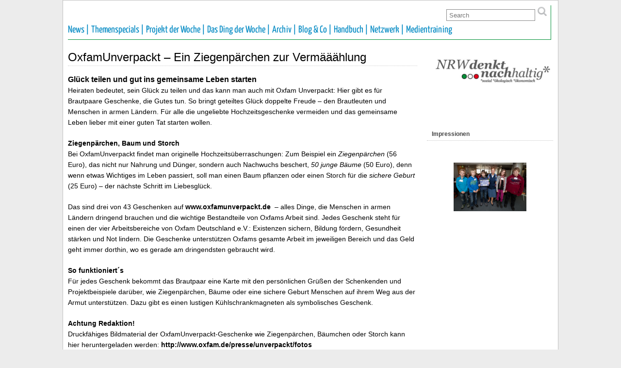

--- FILE ---
content_type: text/html; charset=UTF-8
request_url: https://www.nrw-denkt-nachhaltig.de/oxfamunverpackt-ein-ziegenpaerchen-zur-vermaeaeaehlung/
body_size: 11960
content:
<!DOCTYPE html PUBLIC "-//W3C//DTD XHTML 1.0 Transitional//EN" "http://www.w3.org/TR/xhtml1/DTD/xhtml1-transitional.dtd">
<html xmlns="http://www.w3.org/1999/xhtml" lang="de">

<head profile="http://gmpg.org/xfn/11">
	<meta http-equiv="Content-Type" content="text/html; charset=UTF-8" />
	<link rel="pingback" href="https://www.nrw-denkt-nachhaltig.de/wp/xmlrpc.php" />

<title>OxfamUnverpackt &#8211; Ein Ziegenpärchen zur Vermääählung &#8211; NRW denkt nachhaltig</title>
<meta name='robots' content='max-image-preview:large' />
<link rel="alternate" type="application/rss+xml" title="NRW denkt nachhaltig &raquo; Feed" href="https://www.nrw-denkt-nachhaltig.de/feed/" />
<link rel="alternate" type="application/rss+xml" title="NRW denkt nachhaltig &raquo; Kommentar-Feed" href="https://www.nrw-denkt-nachhaltig.de/comments/feed/" />
<link rel="alternate" title="oEmbed (JSON)" type="application/json+oembed" href="https://www.nrw-denkt-nachhaltig.de/wp-json/oembed/1.0/embed?url=https%3A%2F%2Fwww.nrw-denkt-nachhaltig.de%2Foxfamunverpackt-ein-ziegenpaerchen-zur-vermaeaeaehlung%2F" />
<link rel="alternate" title="oEmbed (XML)" type="text/xml+oembed" href="https://www.nrw-denkt-nachhaltig.de/wp-json/oembed/1.0/embed?url=https%3A%2F%2Fwww.nrw-denkt-nachhaltig.de%2Foxfamunverpackt-ein-ziegenpaerchen-zur-vermaeaeaehlung%2F&#038;format=xml" />
<style id='wp-img-auto-sizes-contain-inline-css' type='text/css'>
img:is([sizes=auto i],[sizes^="auto," i]){contain-intrinsic-size:3000px 1500px}
/*# sourceURL=wp-img-auto-sizes-contain-inline-css */
</style>
<link rel='stylesheet' id='form-manager-css-css' href='https://www.nrw-denkt-nachhaltig.de/wp/wp-content/plugins/wordpress-form-manager/css/style.css?ver=6.9' type='text/css' media='all' />
<style id='wp-block-library-inline-css' type='text/css'>
:root{--wp-block-synced-color:#7a00df;--wp-block-synced-color--rgb:122,0,223;--wp-bound-block-color:var(--wp-block-synced-color);--wp-editor-canvas-background:#ddd;--wp-admin-theme-color:#007cba;--wp-admin-theme-color--rgb:0,124,186;--wp-admin-theme-color-darker-10:#006ba1;--wp-admin-theme-color-darker-10--rgb:0,107,160.5;--wp-admin-theme-color-darker-20:#005a87;--wp-admin-theme-color-darker-20--rgb:0,90,135;--wp-admin-border-width-focus:2px}@media (min-resolution:192dpi){:root{--wp-admin-border-width-focus:1.5px}}.wp-element-button{cursor:pointer}:root .has-very-light-gray-background-color{background-color:#eee}:root .has-very-dark-gray-background-color{background-color:#313131}:root .has-very-light-gray-color{color:#eee}:root .has-very-dark-gray-color{color:#313131}:root .has-vivid-green-cyan-to-vivid-cyan-blue-gradient-background{background:linear-gradient(135deg,#00d084,#0693e3)}:root .has-purple-crush-gradient-background{background:linear-gradient(135deg,#34e2e4,#4721fb 50%,#ab1dfe)}:root .has-hazy-dawn-gradient-background{background:linear-gradient(135deg,#faaca8,#dad0ec)}:root .has-subdued-olive-gradient-background{background:linear-gradient(135deg,#fafae1,#67a671)}:root .has-atomic-cream-gradient-background{background:linear-gradient(135deg,#fdd79a,#004a59)}:root .has-nightshade-gradient-background{background:linear-gradient(135deg,#330968,#31cdcf)}:root .has-midnight-gradient-background{background:linear-gradient(135deg,#020381,#2874fc)}:root{--wp--preset--font-size--normal:16px;--wp--preset--font-size--huge:42px}.has-regular-font-size{font-size:1em}.has-larger-font-size{font-size:2.625em}.has-normal-font-size{font-size:var(--wp--preset--font-size--normal)}.has-huge-font-size{font-size:var(--wp--preset--font-size--huge)}.has-text-align-center{text-align:center}.has-text-align-left{text-align:left}.has-text-align-right{text-align:right}.has-fit-text{white-space:nowrap!important}#end-resizable-editor-section{display:none}.aligncenter{clear:both}.items-justified-left{justify-content:flex-start}.items-justified-center{justify-content:center}.items-justified-right{justify-content:flex-end}.items-justified-space-between{justify-content:space-between}.screen-reader-text{border:0;clip-path:inset(50%);height:1px;margin:-1px;overflow:hidden;padding:0;position:absolute;width:1px;word-wrap:normal!important}.screen-reader-text:focus{background-color:#ddd;clip-path:none;color:#444;display:block;font-size:1em;height:auto;left:5px;line-height:normal;padding:15px 23px 14px;text-decoration:none;top:5px;width:auto;z-index:100000}html :where(.has-border-color){border-style:solid}html :where([style*=border-top-color]){border-top-style:solid}html :where([style*=border-right-color]){border-right-style:solid}html :where([style*=border-bottom-color]){border-bottom-style:solid}html :where([style*=border-left-color]){border-left-style:solid}html :where([style*=border-width]){border-style:solid}html :where([style*=border-top-width]){border-top-style:solid}html :where([style*=border-right-width]){border-right-style:solid}html :where([style*=border-bottom-width]){border-bottom-style:solid}html :where([style*=border-left-width]){border-left-style:solid}html :where(img[class*=wp-image-]){height:auto;max-width:100%}:where(figure){margin:0 0 1em}html :where(.is-position-sticky){--wp-admin--admin-bar--position-offset:var(--wp-admin--admin-bar--height,0px)}@media screen and (max-width:600px){html :where(.is-position-sticky){--wp-admin--admin-bar--position-offset:0px}}

/*# sourceURL=wp-block-library-inline-css */
</style><style id='global-styles-inline-css' type='text/css'>
:root{--wp--preset--aspect-ratio--square: 1;--wp--preset--aspect-ratio--4-3: 4/3;--wp--preset--aspect-ratio--3-4: 3/4;--wp--preset--aspect-ratio--3-2: 3/2;--wp--preset--aspect-ratio--2-3: 2/3;--wp--preset--aspect-ratio--16-9: 16/9;--wp--preset--aspect-ratio--9-16: 9/16;--wp--preset--color--black: #000000;--wp--preset--color--cyan-bluish-gray: #abb8c3;--wp--preset--color--white: #ffffff;--wp--preset--color--pale-pink: #f78da7;--wp--preset--color--vivid-red: #cf2e2e;--wp--preset--color--luminous-vivid-orange: #ff6900;--wp--preset--color--luminous-vivid-amber: #fcb900;--wp--preset--color--light-green-cyan: #7bdcb5;--wp--preset--color--vivid-green-cyan: #00d084;--wp--preset--color--pale-cyan-blue: #8ed1fc;--wp--preset--color--vivid-cyan-blue: #0693e3;--wp--preset--color--vivid-purple: #9b51e0;--wp--preset--gradient--vivid-cyan-blue-to-vivid-purple: linear-gradient(135deg,rgb(6,147,227) 0%,rgb(155,81,224) 100%);--wp--preset--gradient--light-green-cyan-to-vivid-green-cyan: linear-gradient(135deg,rgb(122,220,180) 0%,rgb(0,208,130) 100%);--wp--preset--gradient--luminous-vivid-amber-to-luminous-vivid-orange: linear-gradient(135deg,rgb(252,185,0) 0%,rgb(255,105,0) 100%);--wp--preset--gradient--luminous-vivid-orange-to-vivid-red: linear-gradient(135deg,rgb(255,105,0) 0%,rgb(207,46,46) 100%);--wp--preset--gradient--very-light-gray-to-cyan-bluish-gray: linear-gradient(135deg,rgb(238,238,238) 0%,rgb(169,184,195) 100%);--wp--preset--gradient--cool-to-warm-spectrum: linear-gradient(135deg,rgb(74,234,220) 0%,rgb(151,120,209) 20%,rgb(207,42,186) 40%,rgb(238,44,130) 60%,rgb(251,105,98) 80%,rgb(254,248,76) 100%);--wp--preset--gradient--blush-light-purple: linear-gradient(135deg,rgb(255,206,236) 0%,rgb(152,150,240) 100%);--wp--preset--gradient--blush-bordeaux: linear-gradient(135deg,rgb(254,205,165) 0%,rgb(254,45,45) 50%,rgb(107,0,62) 100%);--wp--preset--gradient--luminous-dusk: linear-gradient(135deg,rgb(255,203,112) 0%,rgb(199,81,192) 50%,rgb(65,88,208) 100%);--wp--preset--gradient--pale-ocean: linear-gradient(135deg,rgb(255,245,203) 0%,rgb(182,227,212) 50%,rgb(51,167,181) 100%);--wp--preset--gradient--electric-grass: linear-gradient(135deg,rgb(202,248,128) 0%,rgb(113,206,126) 100%);--wp--preset--gradient--midnight: linear-gradient(135deg,rgb(2,3,129) 0%,rgb(40,116,252) 100%);--wp--preset--font-size--small: 13px;--wp--preset--font-size--medium: 20px;--wp--preset--font-size--large: 36px;--wp--preset--font-size--x-large: 42px;--wp--preset--spacing--20: 0.44rem;--wp--preset--spacing--30: 0.67rem;--wp--preset--spacing--40: 1rem;--wp--preset--spacing--50: 1.5rem;--wp--preset--spacing--60: 2.25rem;--wp--preset--spacing--70: 3.38rem;--wp--preset--spacing--80: 5.06rem;--wp--preset--shadow--natural: 6px 6px 9px rgba(0, 0, 0, 0.2);--wp--preset--shadow--deep: 12px 12px 50px rgba(0, 0, 0, 0.4);--wp--preset--shadow--sharp: 6px 6px 0px rgba(0, 0, 0, 0.2);--wp--preset--shadow--outlined: 6px 6px 0px -3px rgb(255, 255, 255), 6px 6px rgb(0, 0, 0);--wp--preset--shadow--crisp: 6px 6px 0px rgb(0, 0, 0);}:where(.is-layout-flex){gap: 0.5em;}:where(.is-layout-grid){gap: 0.5em;}body .is-layout-flex{display: flex;}.is-layout-flex{flex-wrap: wrap;align-items: center;}.is-layout-flex > :is(*, div){margin: 0;}body .is-layout-grid{display: grid;}.is-layout-grid > :is(*, div){margin: 0;}:where(.wp-block-columns.is-layout-flex){gap: 2em;}:where(.wp-block-columns.is-layout-grid){gap: 2em;}:where(.wp-block-post-template.is-layout-flex){gap: 1.25em;}:where(.wp-block-post-template.is-layout-grid){gap: 1.25em;}.has-black-color{color: var(--wp--preset--color--black) !important;}.has-cyan-bluish-gray-color{color: var(--wp--preset--color--cyan-bluish-gray) !important;}.has-white-color{color: var(--wp--preset--color--white) !important;}.has-pale-pink-color{color: var(--wp--preset--color--pale-pink) !important;}.has-vivid-red-color{color: var(--wp--preset--color--vivid-red) !important;}.has-luminous-vivid-orange-color{color: var(--wp--preset--color--luminous-vivid-orange) !important;}.has-luminous-vivid-amber-color{color: var(--wp--preset--color--luminous-vivid-amber) !important;}.has-light-green-cyan-color{color: var(--wp--preset--color--light-green-cyan) !important;}.has-vivid-green-cyan-color{color: var(--wp--preset--color--vivid-green-cyan) !important;}.has-pale-cyan-blue-color{color: var(--wp--preset--color--pale-cyan-blue) !important;}.has-vivid-cyan-blue-color{color: var(--wp--preset--color--vivid-cyan-blue) !important;}.has-vivid-purple-color{color: var(--wp--preset--color--vivid-purple) !important;}.has-black-background-color{background-color: var(--wp--preset--color--black) !important;}.has-cyan-bluish-gray-background-color{background-color: var(--wp--preset--color--cyan-bluish-gray) !important;}.has-white-background-color{background-color: var(--wp--preset--color--white) !important;}.has-pale-pink-background-color{background-color: var(--wp--preset--color--pale-pink) !important;}.has-vivid-red-background-color{background-color: var(--wp--preset--color--vivid-red) !important;}.has-luminous-vivid-orange-background-color{background-color: var(--wp--preset--color--luminous-vivid-orange) !important;}.has-luminous-vivid-amber-background-color{background-color: var(--wp--preset--color--luminous-vivid-amber) !important;}.has-light-green-cyan-background-color{background-color: var(--wp--preset--color--light-green-cyan) !important;}.has-vivid-green-cyan-background-color{background-color: var(--wp--preset--color--vivid-green-cyan) !important;}.has-pale-cyan-blue-background-color{background-color: var(--wp--preset--color--pale-cyan-blue) !important;}.has-vivid-cyan-blue-background-color{background-color: var(--wp--preset--color--vivid-cyan-blue) !important;}.has-vivid-purple-background-color{background-color: var(--wp--preset--color--vivid-purple) !important;}.has-black-border-color{border-color: var(--wp--preset--color--black) !important;}.has-cyan-bluish-gray-border-color{border-color: var(--wp--preset--color--cyan-bluish-gray) !important;}.has-white-border-color{border-color: var(--wp--preset--color--white) !important;}.has-pale-pink-border-color{border-color: var(--wp--preset--color--pale-pink) !important;}.has-vivid-red-border-color{border-color: var(--wp--preset--color--vivid-red) !important;}.has-luminous-vivid-orange-border-color{border-color: var(--wp--preset--color--luminous-vivid-orange) !important;}.has-luminous-vivid-amber-border-color{border-color: var(--wp--preset--color--luminous-vivid-amber) !important;}.has-light-green-cyan-border-color{border-color: var(--wp--preset--color--light-green-cyan) !important;}.has-vivid-green-cyan-border-color{border-color: var(--wp--preset--color--vivid-green-cyan) !important;}.has-pale-cyan-blue-border-color{border-color: var(--wp--preset--color--pale-cyan-blue) !important;}.has-vivid-cyan-blue-border-color{border-color: var(--wp--preset--color--vivid-cyan-blue) !important;}.has-vivid-purple-border-color{border-color: var(--wp--preset--color--vivid-purple) !important;}.has-vivid-cyan-blue-to-vivid-purple-gradient-background{background: var(--wp--preset--gradient--vivid-cyan-blue-to-vivid-purple) !important;}.has-light-green-cyan-to-vivid-green-cyan-gradient-background{background: var(--wp--preset--gradient--light-green-cyan-to-vivid-green-cyan) !important;}.has-luminous-vivid-amber-to-luminous-vivid-orange-gradient-background{background: var(--wp--preset--gradient--luminous-vivid-amber-to-luminous-vivid-orange) !important;}.has-luminous-vivid-orange-to-vivid-red-gradient-background{background: var(--wp--preset--gradient--luminous-vivid-orange-to-vivid-red) !important;}.has-very-light-gray-to-cyan-bluish-gray-gradient-background{background: var(--wp--preset--gradient--very-light-gray-to-cyan-bluish-gray) !important;}.has-cool-to-warm-spectrum-gradient-background{background: var(--wp--preset--gradient--cool-to-warm-spectrum) !important;}.has-blush-light-purple-gradient-background{background: var(--wp--preset--gradient--blush-light-purple) !important;}.has-blush-bordeaux-gradient-background{background: var(--wp--preset--gradient--blush-bordeaux) !important;}.has-luminous-dusk-gradient-background{background: var(--wp--preset--gradient--luminous-dusk) !important;}.has-pale-ocean-gradient-background{background: var(--wp--preset--gradient--pale-ocean) !important;}.has-electric-grass-gradient-background{background: var(--wp--preset--gradient--electric-grass) !important;}.has-midnight-gradient-background{background: var(--wp--preset--gradient--midnight) !important;}.has-small-font-size{font-size: var(--wp--preset--font-size--small) !important;}.has-medium-font-size{font-size: var(--wp--preset--font-size--medium) !important;}.has-large-font-size{font-size: var(--wp--preset--font-size--large) !important;}.has-x-large-font-size{font-size: var(--wp--preset--font-size--x-large) !important;}
/*# sourceURL=global-styles-inline-css */
</style>

<style id='classic-theme-styles-inline-css' type='text/css'>
/*! This file is auto-generated */
.wp-block-button__link{color:#fff;background-color:#32373c;border-radius:9999px;box-shadow:none;text-decoration:none;padding:calc(.667em + 2px) calc(1.333em + 2px);font-size:1.125em}.wp-block-file__button{background:#32373c;color:#fff;text-decoration:none}
/*# sourceURL=/wp-includes/css/classic-themes.min.css */
</style>
<link rel='stylesheet' id='events-manager-css' href='https://www.nrw-denkt-nachhaltig.de/wp/wp-content/plugins/events-manager/includes/css/events-manager.min.css?ver=7.2.3.1' type='text/css' media='all' />
<style id='events-manager-inline-css' type='text/css'>
body .em { --font-family : inherit; --font-weight : inherit; --font-size : 1em; --line-height : inherit; }
/*# sourceURL=events-manager-inline-css */
</style>
<link rel='stylesheet' id='suffusion-theme-css' href='https://www.nrw-denkt-nachhaltig.de/wp/wp-content/themes/suffusion/style.css?ver=4.5.4' type='text/css' media='all' />
<link rel='stylesheet' id='suffusion-theme-skin-1-css' href='https://www.nrw-denkt-nachhaltig.de/wp/wp-content/themes/suffusion/skins/light-theme-gray-1/skin.css?ver=4.5.4' type='text/css' media='all' />
<link rel='stylesheet' id='suffusion-child-css' href='https://www.nrw-denkt-nachhaltig.de/wp/wp-content/themes/suffusions_child/style.css?ver=4.5.4' type='text/css' media='all' />
<!--[if lt IE 8]><link rel='stylesheet' id='suffusion-ie-css' href='https://www.nrw-denkt-nachhaltig.de/wp/wp-content/themes/suffusion/ie-fix.css?ver=4.5.4' type='text/css' media='all' />
<![endif]-->
<link rel='stylesheet' id='suffusion-generated-css' href='https://www.nrw-denkt-nachhaltig.de?ver=4.5.4&#038;suffusion-css=css' type='text/css' media='all' />
<link rel='stylesheet' id='ngg_trigger_buttons-css' href='https://www.nrw-denkt-nachhaltig.de/wp/wp-content/plugins/nextgen-gallery/static/GalleryDisplay/trigger_buttons.css?ver=4.0.3' type='text/css' media='all' />
<link rel='stylesheet' id='fancybox-0-css' href='https://www.nrw-denkt-nachhaltig.de/wp/wp-content/plugins/nextgen-gallery/static/Lightbox/fancybox/jquery.fancybox-1.3.4.css?ver=4.0.3' type='text/css' media='all' />
<link rel='stylesheet' id='fontawesome_v4_shim_style-css' href='https://www.nrw-denkt-nachhaltig.de/wp/wp-content/plugins/nextgen-gallery/static/FontAwesome/css/v4-shims.min.css?ver=6.9' type='text/css' media='all' />
<link rel='stylesheet' id='fontawesome-css' href='https://www.nrw-denkt-nachhaltig.de/wp/wp-content/plugins/nextgen-gallery/static/FontAwesome/css/all.min.css?ver=6.9' type='text/css' media='all' />
<link rel='stylesheet' id='ngg_basic_slideshow_style-css' href='https://www.nrw-denkt-nachhaltig.de/wp/wp-content/plugins/nextgen-gallery/static/Slideshow/ngg_basic_slideshow.css?ver=4.0.3' type='text/css' media='all' />
<link rel='stylesheet' id='ngg_slick_slideshow_style-css' href='https://www.nrw-denkt-nachhaltig.de/wp/wp-content/plugins/nextgen-gallery/static/Slideshow/slick/slick.css?ver=4.0.3' type='text/css' media='all' />
<link rel='stylesheet' id='ngg_slick_slideshow_theme-css' href='https://www.nrw-denkt-nachhaltig.de/wp/wp-content/plugins/nextgen-gallery/static/Slideshow/slick/slick-theme.css?ver=4.0.3' type='text/css' media='all' />
<link rel='stylesheet' id='nextgen_widgets_style-css' href='https://www.nrw-denkt-nachhaltig.de/wp/wp-content/plugins/nextgen-gallery/static/Widget/display.css?ver=4.0.3' type='text/css' media='all' />
<link rel='stylesheet' id='nextgen_basic_slideshow_style-css' href='https://www.nrw-denkt-nachhaltig.de/wp/wp-content/plugins/nextgen-gallery/static/Slideshow/ngg_basic_slideshow.css?ver=4.0.3' type='text/css' media='all' />
<link rel='stylesheet' id='__EPYT__style-css' href='https://www.nrw-denkt-nachhaltig.de/wp/wp-content/plugins/youtube-embed-plus/styles/ytprefs.min.css?ver=14.2.4' type='text/css' media='all' />
<style id='__EPYT__style-inline-css' type='text/css'>

                .epyt-gallery-thumb {
                        width: 33.333%;
                }
                
/*# sourceURL=__EPYT__style-inline-css */
</style>
<script type="text/javascript" id="form-manager-js-user-js-extra">
/* <![CDATA[ */
var fm_user_I18n = {"ajaxurl":"https://www.nrw-denkt-nachhaltig.de/wp/wp-admin/admin-ajax.php"};
//# sourceURL=form-manager-js-user-js-extra
/* ]]> */
</script>
<script type="text/javascript" src="https://www.nrw-denkt-nachhaltig.de/wp/wp-content/plugins/wordpress-form-manager/js/userscripts.js?ver=6.9" id="form-manager-js-user-js"></script>
<script type="text/javascript" src="https://www.nrw-denkt-nachhaltig.de/wp/wp-includes/js/jquery/jquery.min.js?ver=3.7.1" id="jquery-core-js"></script>
<script type="text/javascript" src="https://www.nrw-denkt-nachhaltig.de/wp/wp-includes/js/jquery/jquery-migrate.min.js?ver=3.4.1" id="jquery-migrate-js"></script>
<script type="text/javascript" src="https://www.nrw-denkt-nachhaltig.de/wp/wp-includes/js/jquery/ui/core.min.js?ver=1.13.3" id="jquery-ui-core-js"></script>
<script type="text/javascript" src="https://www.nrw-denkt-nachhaltig.de/wp/wp-includes/js/jquery/ui/mouse.min.js?ver=1.13.3" id="jquery-ui-mouse-js"></script>
<script type="text/javascript" src="https://www.nrw-denkt-nachhaltig.de/wp/wp-includes/js/jquery/ui/sortable.min.js?ver=1.13.3" id="jquery-ui-sortable-js"></script>
<script type="text/javascript" src="https://www.nrw-denkt-nachhaltig.de/wp/wp-includes/js/jquery/ui/datepicker.min.js?ver=1.13.3" id="jquery-ui-datepicker-js"></script>
<script type="text/javascript" id="jquery-ui-datepicker-js-after">
/* <![CDATA[ */
jQuery(function(jQuery){jQuery.datepicker.setDefaults({"closeText":"Schlie\u00dfen","currentText":"Heute","monthNames":["Januar","Februar","M\u00e4rz","April","Mai","Juni","Juli","August","September","Oktober","November","Dezember"],"monthNamesShort":["Jan.","Feb.","M\u00e4rz","Apr.","Mai","Juni","Juli","Aug.","Sep.","Okt.","Nov.","Dez."],"nextText":"Weiter","prevText":"Zur\u00fcck","dayNames":["Sonntag","Montag","Dienstag","Mittwoch","Donnerstag","Freitag","Samstag"],"dayNamesShort":["So.","Mo.","Di.","Mi.","Do.","Fr.","Sa."],"dayNamesMin":["S","M","D","M","D","F","S"],"dateFormat":"d. MM yy","firstDay":1,"isRTL":false});});
//# sourceURL=jquery-ui-datepicker-js-after
/* ]]> */
</script>
<script type="text/javascript" src="https://www.nrw-denkt-nachhaltig.de/wp/wp-includes/js/jquery/ui/resizable.min.js?ver=1.13.3" id="jquery-ui-resizable-js"></script>
<script type="text/javascript" src="https://www.nrw-denkt-nachhaltig.de/wp/wp-includes/js/jquery/ui/draggable.min.js?ver=1.13.3" id="jquery-ui-draggable-js"></script>
<script type="text/javascript" src="https://www.nrw-denkt-nachhaltig.de/wp/wp-includes/js/jquery/ui/controlgroup.min.js?ver=1.13.3" id="jquery-ui-controlgroup-js"></script>
<script type="text/javascript" src="https://www.nrw-denkt-nachhaltig.de/wp/wp-includes/js/jquery/ui/checkboxradio.min.js?ver=1.13.3" id="jquery-ui-checkboxradio-js"></script>
<script type="text/javascript" src="https://www.nrw-denkt-nachhaltig.de/wp/wp-includes/js/jquery/ui/button.min.js?ver=1.13.3" id="jquery-ui-button-js"></script>
<script type="text/javascript" src="https://www.nrw-denkt-nachhaltig.de/wp/wp-includes/js/jquery/ui/dialog.min.js?ver=1.13.3" id="jquery-ui-dialog-js"></script>
<script type="text/javascript" id="events-manager-js-extra">
/* <![CDATA[ */
var EM = {"ajaxurl":"https://www.nrw-denkt-nachhaltig.de/wp/wp-admin/admin-ajax.php","locationajaxurl":"https://www.nrw-denkt-nachhaltig.de/wp/wp-admin/admin-ajax.php?action=locations_search","firstDay":"1","locale":"de","dateFormat":"yy-mm-dd","ui_css":"https://www.nrw-denkt-nachhaltig.de/wp/wp-content/plugins/events-manager/includes/css/jquery-ui/build.min.css","show24hours":"1","is_ssl":"1","autocomplete_limit":"10","calendar":{"breakpoints":{"small":560,"medium":908,"large":false},"month_format":"M Y"},"phone":"","datepicker":{"format":"d.m.Y","locale":"de"},"search":{"breakpoints":{"small":650,"medium":850,"full":false}},"url":"https://www.nrw-denkt-nachhaltig.de/wp/wp-content/plugins/events-manager","assets":{"input.em-uploader":{"js":{"em-uploader":{"url":"https://www.nrw-denkt-nachhaltig.de/wp/wp-content/plugins/events-manager/includes/js/em-uploader.js?v=7.2.3.1","event":"em_uploader_ready"}}},".em-event-editor":{"js":{"event-editor":{"url":"https://www.nrw-denkt-nachhaltig.de/wp/wp-content/plugins/events-manager/includes/js/events-manager-event-editor.js?v=7.2.3.1","event":"em_event_editor_ready"}},"css":{"event-editor":"https://www.nrw-denkt-nachhaltig.de/wp/wp-content/plugins/events-manager/includes/css/events-manager-event-editor.min.css?v=7.2.3.1"}},".em-recurrence-sets, .em-timezone":{"js":{"luxon":{"url":"luxon/luxon.js?v=7.2.3.1","event":"em_luxon_ready"}}},".em-booking-form, #em-booking-form, .em-booking-recurring, .em-event-booking-form":{"js":{"em-bookings":{"url":"https://www.nrw-denkt-nachhaltig.de/wp/wp-content/plugins/events-manager/includes/js/bookingsform.js?v=7.2.3.1","event":"em_booking_form_js_loaded"}}},"#em-opt-archetypes":{"js":{"archetypes":"https://www.nrw-denkt-nachhaltig.de/wp/wp-content/plugins/events-manager/includes/js/admin-archetype-editor.js?v=7.2.3.1","archetypes_ms":"https://www.nrw-denkt-nachhaltig.de/wp/wp-content/plugins/events-manager/includes/js/admin-archetypes.js?v=7.2.3.1","qs":"qs/qs.js?v=7.2.3.1"}}},"cached":"","bookingInProgress":"Bitte warte, w\u00e4hrend die Buchung abgeschickt wird.","tickets_save":"Ticket speichern","bookingajaxurl":"https://www.nrw-denkt-nachhaltig.de/wp/wp-admin/admin-ajax.php","bookings_export_save":"Buchungen exportieren","bookings_settings_save":"Einstellungen speichern","booking_delete":"Bist du dir sicher, dass du es l\u00f6schen m\u00f6chtest?","booking_offset":"30","bookings":{"submit_button":{"text":{"default":"Buchung abschicken","free":"Buchung abschicken","payment":"Buchung abschicken","processing":"Verarbeitung ..."}},"update_listener":""},"bb_full":"Sold Out","bb_book":"Jetzt reservieren","bb_booking":"Reservierung ...","bb_booked":"Reservierung Submitted","bb_error":"Reservierung Error. Try again?","bb_cancel":"Stornieren","bb_canceling":"Canceling...","bb_cancelled":"Abgesagt","bb_cancel_error":"Cancellation Error. Try again?","txt_search":"Suche","txt_searching":"Suche...","txt_loading":"Wird geladen\u00a0\u2026"};
//# sourceURL=events-manager-js-extra
/* ]]> */
</script>
<script type="text/javascript" src="https://www.nrw-denkt-nachhaltig.de/wp/wp-content/plugins/events-manager/includes/js/events-manager.js?ver=7.2.3.1" id="events-manager-js"></script>
<script type="text/javascript" src="https://www.nrw-denkt-nachhaltig.de/wp/wp-content/plugins/events-manager/includes/external/flatpickr/l10n/de.js?ver=7.2.3.1" id="em-flatpickr-localization-js"></script>
<script type="text/javascript" id="suffusion-js-extra">
/* <![CDATA[ */
var Suffusion_JS = {"wrapper_width_type_page_template_1l_sidebar_php":"fixed","wrapper_max_width_page_template_1l_sidebar_php":"1200","wrapper_min_width_page_template_1l_sidebar_php":"600","wrapper_orig_width_page_template_1l_sidebar_php":"75","wrapper_width_type_page_template_1r_sidebar_php":"fixed","wrapper_max_width_page_template_1r_sidebar_php":"1200","wrapper_min_width_page_template_1r_sidebar_php":"600","wrapper_orig_width_page_template_1r_sidebar_php":"75","wrapper_width_type_page_template_1l1r_sidebar_php":"fixed","wrapper_max_width_page_template_1l1r_sidebar_php":"1200","wrapper_min_width_page_template_1l1r_sidebar_php":"600","wrapper_orig_width_page_template_1l1r_sidebar_php":"75","wrapper_width_type_page_template_2l_sidebars_php":"fixed","wrapper_max_width_page_template_2l_sidebars_php":"1200","wrapper_min_width_page_template_2l_sidebars_php":"600","wrapper_orig_width_page_template_2l_sidebars_php":"75","wrapper_width_type_page_template_2r_sidebars_php":"fixed","wrapper_max_width_page_template_2r_sidebars_php":"1200","wrapper_min_width_page_template_2r_sidebars_php":"600","wrapper_orig_width_page_template_2r_sidebars_php":"75","wrapper_width_type":"fixed","wrapper_max_width":"1200","wrapper_min_width":"600","wrapper_orig_width":"75","wrapper_width_type_page_template_no_sidebars_php":"fixed","wrapper_max_width_page_template_no_sidebars_php":"1200","wrapper_min_width_page_template_no_sidebars_php":"600","wrapper_orig_width_page_template_no_sidebars_php":"75","suf_featured_interval":"4000","suf_featured_transition_speed":"1000","suf_featured_fx":"fade","suf_featured_pause":"Pause","suf_featured_resume":"Resume","suf_featured_sync":"0","suf_featured_pager_style":"numbers","suf_nav_delay":"500","suf_nav_effect":"fade","suf_navt_delay":"500","suf_navt_effect":"fade","suf_jq_masonry_enabled":"enabled","suf_fix_aspect_ratio":"preserve","suf_show_drop_caps":""};
//# sourceURL=suffusion-js-extra
/* ]]> */
</script>
<script type="text/javascript" src="https://www.nrw-denkt-nachhaltig.de/wp/wp-content/themes/suffusion/scripts/suffusion.js?ver=4.5.4" id="suffusion-js"></script>
<script type="text/javascript" id="photocrati_ajax-js-extra">
/* <![CDATA[ */
var photocrati_ajax = {"url":"https://www.nrw-denkt-nachhaltig.de/wp/index.php?photocrati_ajax=1","rest_url":"https://www.nrw-denkt-nachhaltig.de/wp-json/","wp_home_url":"https://www.nrw-denkt-nachhaltig.de","wp_site_url":"https://www.nrw-denkt-nachhaltig.de/wp","wp_root_url":"https://www.nrw-denkt-nachhaltig.de","wp_plugins_url":"https://www.nrw-denkt-nachhaltig.de/wp/wp-content/plugins","wp_content_url":"https://www.nrw-denkt-nachhaltig.de/wp/wp-content","wp_includes_url":"https://www.nrw-denkt-nachhaltig.de/wp/wp-includes/","ngg_param_slug":"nggallery","rest_nonce":"41e5680679"};
//# sourceURL=photocrati_ajax-js-extra
/* ]]> */
</script>
<script type="text/javascript" src="https://www.nrw-denkt-nachhaltig.de/wp/wp-content/plugins/nextgen-gallery/static/Legacy/ajax.min.js?ver=4.0.3" id="photocrati_ajax-js"></script>
<script type="text/javascript" src="https://www.nrw-denkt-nachhaltig.de/wp/wp-content/plugins/nextgen-gallery/static/FontAwesome/js/v4-shims.min.js?ver=5.3.1" id="fontawesome_v4_shim-js"></script>
<script type="text/javascript" defer crossorigin="anonymous" data-auto-replace-svg="false" data-keep-original-source="false" data-search-pseudo-elements src="https://www.nrw-denkt-nachhaltig.de/wp/wp-content/plugins/nextgen-gallery/static/FontAwesome/js/all.min.js?ver=5.3.1" id="fontawesome-js"></script>
<script type="text/javascript" src="https://www.nrw-denkt-nachhaltig.de/wp/wp-content/plugins/nextgen-gallery/static/Slideshow/slick/slick-1.8.0-modded.js?ver=4.0.3" id="ngg_slick-js"></script>
<script type="text/javascript" id="__ytprefs__-js-extra">
/* <![CDATA[ */
var _EPYT_ = {"ajaxurl":"https://www.nrw-denkt-nachhaltig.de/wp/wp-admin/admin-ajax.php","security":"731b11f934","gallery_scrolloffset":"20","eppathtoscripts":"https://www.nrw-denkt-nachhaltig.de/wp/wp-content/plugins/youtube-embed-plus/scripts/","eppath":"https://www.nrw-denkt-nachhaltig.de/wp/wp-content/plugins/youtube-embed-plus/","epresponsiveselector":"[\"iframe.__youtube_prefs_widget__\"]","epdovol":"1","version":"14.2.4","evselector":"iframe.__youtube_prefs__[src], iframe[src*=\"youtube.com/embed/\"], iframe[src*=\"youtube-nocookie.com/embed/\"]","ajax_compat":"","maxres_facade":"eager","ytapi_load":"light","pause_others":"","stopMobileBuffer":"1","facade_mode":"","not_live_on_channel":""};
//# sourceURL=__ytprefs__-js-extra
/* ]]> */
</script>
<script type="text/javascript" src="https://www.nrw-denkt-nachhaltig.de/wp/wp-content/plugins/youtube-embed-plus/scripts/ytprefs.min.js?ver=14.2.4" id="__ytprefs__-js"></script>
<script type="text/javascript" src="https://www.nrw-denkt-nachhaltig.de/wp/wp-content/plugins/youtube-embed-plus/scripts/jquery.cookie.min.js?ver=14.2.4" id="__jquery_cookie__-js"></script>
<link rel="https://api.w.org/" href="https://www.nrw-denkt-nachhaltig.de/wp-json/" /><link rel="alternate" title="JSON" type="application/json" href="https://www.nrw-denkt-nachhaltig.de/wp-json/wp/v2/posts/10923" /><link rel="EditURI" type="application/rsd+xml" title="RSD" href="https://www.nrw-denkt-nachhaltig.de/wp/xmlrpc.php?rsd" />
<link rel="canonical" href="https://www.nrw-denkt-nachhaltig.de/oxfamunverpackt-ein-ziegenpaerchen-zur-vermaeaeaehlung/" />
<link rel='shortlink' href='https://www.nrw-denkt-nachhaltig.de/?p=10923' />
<!-- Start Additional Feeds -->
<!-- End Additional Feeds -->
<style type="text/css" id="custom-background-css">
body.custom-background { background-color: #ececec; }
</style>
	<!-- location header -->
<link href='//www.nrw-denkt-nachhaltig.de/wp/wp-content/uploads/omgf/omgf-stylesheet-61/omgf-stylesheet-61.css?ver=1665494210' rel='stylesheet' type='text/css'>
</head>
<body data-rsssl=1 class="wp-singular post-template-default single single-post postid-10923 single-format-standard custom-background wp-theme-suffusion wp-child-theme-suffusions_child light-theme-gray-1 suffusion-custom preset-1000px device-desktop">
    				<div id="wrapper" class="fix">
					<div id="header-container" class="custom-header fix">
					<header id="header" class="fix">
			<h2 class="blogtitle hidden"><a href="https://www.nrw-denkt-nachhaltig.de">NRW denkt nachhaltig</a></h2>
		<div class="description hidden"></div>
    </header><!-- /header -->
 	<nav id="nav" class="tab fix">
		<div class='col-control left'>
	<!-- right-header-widgets -->
	<div id="right-header-widgets" class="warea">
	
<form method="get" class="searchform " action="https://www.nrw-denkt-nachhaltig.de/">
	<input type="text" name="s" class="searchfield"
			placeholder="Search"
			/>
	<input type="submit" class="searchsubmit" value="" name="searchsubmit" />
</form>
	</div>
	<!-- /right-header-widgets -->
<ul class='sf-menu'>
<li id="menu-item-310" class="menu-item menu-item-type-post_type menu-item-object-page menu-item-310 dd-tab"><a href="https://www.nrw-denkt-nachhaltig.de/news/">News |</a></li>
<li id="menu-item-105" class="menu-item menu-item-type-post_type menu-item-object-page menu-item-105 dd-tab"><a href="https://www.nrw-denkt-nachhaltig.de/themenspecials/">Themenspecials |</a></li>
<li id="menu-item-332" class="menu-item menu-item-type-post_type menu-item-object-page menu-item-332 dd-tab"><a href="https://www.nrw-denkt-nachhaltig.de/projekt-der-woche/">Projekt der Woche |</a></li>
<li id="menu-item-329" class="menu-item menu-item-type-post_type menu-item-object-page menu-item-329 dd-tab"><a href="https://www.nrw-denkt-nachhaltig.de/das-ding-der-woche/">Das Ding der Woche |</a></li>
<li id="menu-item-335" class="menu-item menu-item-type-post_type menu-item-object-page menu-item-335 dd-tab"><a href="https://www.nrw-denkt-nachhaltig.de/archiv/">Archiv |</a></li>
<li id="menu-item-12269" class="menu-item menu-item-type-custom menu-item-object-custom menu-item-12269 dd-tab"><a target="_blank" href="http://archiv.nrw-denkt-nachhaltig.de/blog/">Blog &#038; Co |</a></li>
<li id="menu-item-12270" class="menu-item menu-item-type-custom menu-item-object-custom menu-item-12270 dd-tab"><a target="_blank" href="http://archiv.nrw-denkt-nachhaltig.de/blog2/">Handbuch |</a></li>
<li id="menu-item-344" class="menu-item menu-item-type-post_type menu-item-object-page menu-item-344 dd-tab"><a href="https://www.nrw-denkt-nachhaltig.de/netzwerke/">Netzwerk |</a></li>
<li id="menu-item-12544" class="menu-item menu-item-type-custom menu-item-object-custom menu-item-12544 dd-tab"><a href="https://www.nrw-denkt-nachhaltig.de/medientraining/">Medientraining</a></li>

</ul>
		</div><!-- /col-control -->
	</nav><!-- /nav -->
			</div><!-- //#header-container -->
			<div id="container" class="fix">
				    <div id="main-col">
		  	<div id="content">
	<article class="post-10923 post type-post status-publish format-standard has-post-thumbnail hentry category-news category-news-zum-thema category-1-id category-17-id full-content meta-position-corners fix" id="post-10923">
<div class='title-container fix'>
	<div class="title">
		<h1 class="posttitle"><a href='https://www.nrw-denkt-nachhaltig.de/oxfamunverpackt-ein-ziegenpaerchen-zur-vermaeaeaehlung/' class='entry-title' rel='bookmark' title='OxfamUnverpackt &#8211; Ein Ziegenpärchen zur Vermääählung' >OxfamUnverpackt &#8211; Ein Ziegenpärchen zur Vermääählung</a></h1>
		<div class="postdata fix">
					<span class="category"><span class="icon">&nbsp;</span><a href="https://www.nrw-denkt-nachhaltig.de/category/news/" rel="category tag">News</a>, <a href="https://www.nrw-denkt-nachhaltig.de/category/news/news-zum-thema/" rel="category tag">News zum Thema</a></span>
				</div><!-- /.postdata -->
		</div><!-- /.title -->
		<div class="date"><span class="month">Juli</span> <span
			class="day">08</span><span class="year">2014</span></div>
	</div><!-- /.title-container -->
	<span class='post-format-icon'>&nbsp;</span><span class='updated' title='2014-07-08T08:00:09+02:00'></span>		<div class="entry-container fix">
			<div class="entry fix">
<p><strong><span style="font-size: 16px;"><span style="font-family: arial,helvetica,sans-serif;">Glück teilen und gut ins gemeinsame Leben starten</span></span></strong><br />
<span style="font-family: arial,helvetica,sans-serif;"><span style="font-size: 14px;">Heiraten bedeutet, sein Glück zu teilen und das kann man auch mit Oxfam Unverpackt: Hier gibt es für Brautpaare Geschenke, die Gutes tun. So bringt geteiltes Glück doppelte Freude – den Brautleuten und Menschen in armen Ländern. Für alle die ungeliebte Hochzeitsgeschenke vermeiden und das gemeinsame Leben lieber mit einer guten Tat starten wollen.</span></span></p>
<p><span style="font-family: arial,helvetica,sans-serif;"><strong><span style="font-family: arial,helvetica,sans-serif;">Ziegenpärchen, Baum und Storch</span></strong><br />
<span style="font-size: 14px;">Bei OxfamUnverpackt findet man originelle Hochzeitsüberraschungen: Zum Beispiel ein <em>Ziegenpärchen </em>(56 Euro), das nicht nur Nahrung und Dünger, sondern auch Nachwuchs beschert, <em>50 junge Bäume</em> (50 Euro), denn wenn etwas Wichtiges im Leben passiert, soll man einen Baum pflanzen oder einen Storch für die <em>sichere Geburt</em> (25 Euro) &#8211; der nächste Schritt im Liebesglück.</span></span></p>
<p><span style="font-family: arial,helvetica,sans-serif;"><span style="font-size: 14px;">Das sind drei von 43 Geschenken auf <strong>www.oxfamunverpackt.de </strong> – alles Dinge, die Menschen in armen Ländern dringend brauchen und die wichtige Bestandteile von Oxfams Arbeit sind. Jedes Geschenk steht für einen der vier Arbeitsbereiche von Oxfam Deutschland e.V.: Existenzen sichern, Bildung fördern, Gesundheit stärken und Not lindern. Die Geschenke unterstützen Oxfams gesamte Arbeit im jeweiligen Bereich und das Geld geht immer dorthin, wo es gerade am dringendsten gebraucht wird.</span></span></p>
<p><strong><span style="font-family: arial,helvetica,sans-serif;"><span style="font-size: 14px;">So funktioniert´s</span></span></strong><br />
<span style="font-family: arial,helvetica,sans-serif;"><span style="font-size: 14px;">Für jedes Geschenk bekommt das Brautpaar eine Karte mit den persönlichen Grüßen der Schenkenden und Projektbeispiele darüber, wie Ziegenpärchen, Bäume oder eine sichere Geburt Menschen auf ihrem Weg aus der Armut unterstützen. Dazu gibt es einen lustigen Kühlschrankmagneten als symbolisches Geschenk.</span></span></p>
<p><span style="font-family: arial,helvetica,sans-serif;"><span style="font-size: 14px;"><strong>Achtung Redaktion!</strong><br />
Druckfähiges Bildmaterial der OxfamUnverpackt-Geschenke wie Ziegenpärchen, Bäumchen oder Storch kann hier heruntergeladen werden: <strong>http://www.oxfam.de/presse/unverpackt/fotos</strong></span></span></p>
<p><span style="font-family: arial,helvetica,sans-serif;"><span style="font-size: 14px;"><strong>Pressekontakt:</strong><br />
Veronika Koca, Tel.: 030 / 45 30 69-713, E-Mail: vkoca@oxfam.de</span></span></p>
<p><span style="font-family: arial,helvetica,sans-serif;"><span style="font-size: 14px;">Oxfam ist eine internationale Entwicklungsorganisation, die weltweit Menschen mobilisiert, um Armut aus eigener Kraft zu überwinden. Dafür arbeiten im Oxfam-Verbund 17 Oxfam-Organisationen Seite an Seite mit rund 3.000 lokalen Partnern in mehr als 90 Ländern.</span></span></p>
<p><span style="font-family: arial,helvetica,sans-serif;"><span style="font-size: 14px;">Mehr unter <a href="http://www.oxfam.de">www.oxfam.de</a></span></span></p>
<p><span style="font-size: 14px;"><span style="font-family: arial,helvetica,sans-serif;"> Oxfam Deutschland e.V.<br />
</span></span><span class="street-address">Am Köllnischen Park 1<br />
</span><span class="adr"><span class="postal-code">10179</span> <span class="locality">Berlin</span><br />
</span></p>
			</div><!--/entry -->
		</div><!-- .entry-container -->
<div class="post-footer postdata fix">
<span class="author"><span class="icon">&nbsp;</span>Posted by <span class="vcard"><a href="https://www.nrw-denkt-nachhaltig.de/author/wilms/" class="url fn" rel="author">jw</a></span> at 08:00</span></div><!-- .post-footer -->
<section id="comments">
<p>Sorry, the comment form is closed at this time.</p></section>   <!-- #comments -->	</article><!--/post -->
<div class='post-nav'>
<table>
<tr>
	<td class='previous'><span class="icon">&nbsp;</span> <a href="https://www.nrw-denkt-nachhaltig.de/neue-studie-von-suedwind-global-nature-fund-und-cscp-erschienen/" rel="prev">Neue Studie von SÜDWIND, Global Nature Fund und CSCP erschienen</a></td>
	<td class='next'><span class="icon">&nbsp;</span> <a href="https://www.nrw-denkt-nachhaltig.de/die-teilnehmer-am-schulprogramm-denkmal-aktiv-fuer-das-schuljahr-201415-stehen-fest/" rel="next">Die Teilnehmer am Schulprogramm „denkmal aktiv“ für das Schuljahr 2014/15 stehen fest</a></td>
</tr>
</table>
</div>
      </div><!-- content -->
    </div><!-- main col -->
<div id='sidebar-shell-1' class='sidebar-shell sidebar-shell-right'>
<div class="dbx-group right boxed warea" id="sidebar">
<!--widget start --><aside id="black-studio-tinymce-4" class="dbx-box suf-widget widget_black_studio_tinymce"><div class="dbx-content"><div class="textwidget"><p><a title="Startseite" href="https://www.nrw-denkt-nachhaltig.de" rel="attachment wp-att-141"><img class="alignleft  wp-image-141" title="nrw-denkt-nachhaltig_logo" alt="" src="https://www.nrw-denkt-nachhaltig.de/wp-content/uploads/2011/12/nrw-denkt-nachhaltig_rgb480_107.jpg" width="239" height="53" /></a></p></div></div></aside><!--widget end --><!--widget start --><aside id="slideshow-2" class="dbx-box suf-widget widget_slideshow"><div class="dbx-content"><h3 class="dbx-handle plain">Impressionen</h3><div class="ngg_slideshow widget">
	
<div class="ngg-galleryoverview ngg-slideshow"
	id="ngg-slideshow-3cadbbd0e5dd4c9d2b5d9aed424c03a2-21426867890"
	data-gallery-id="3cadbbd0e5dd4c9d2b5d9aed424c03a2"
	style="max-width: 160px;
			max-height: 120px;
			display: none;">

	
		<a href="https://www.nrw-denkt-nachhaltig.de/wp/wp-content/gallery/gallery-2012/01_nrw-dn_preis_2012-12-06_0043_gy-schmallenberg.jpg"
			title=""
			data-src="https://www.nrw-denkt-nachhaltig.de/wp/wp-content/gallery/gallery-2012/01_nrw-dn_preis_2012-12-06_0043_gy-schmallenberg.jpg"
			data-thumbnail="https://www.nrw-denkt-nachhaltig.de/wp/wp-content/gallery/gallery-2012/thumbs/thumbs_01_nrw-dn_preis_2012-12-06_0043_gy-schmallenberg.jpg"
			data-image-id="1"
			data-title="01_nrw-dn_preis_2012-12-06_0043_gy-schmallenberg"
			data-description=""
			class="ngg-fancybox" rel="3cadbbd0e5dd4c9d2b5d9aed424c03a2">

			<img data-image-id='1'
				title=""
				alt="01_nrw-dn_preis_2012-12-06_0043_gy-schmallenberg"
				src="https://www.nrw-denkt-nachhaltig.de/wp/wp-content/gallery/gallery-2012/01_nrw-dn_preis_2012-12-06_0043_gy-schmallenberg.jpg"
				style="max-height: 100px;"/>
		</a>

		
		<a href="https://www.nrw-denkt-nachhaltig.de/wp/wp-content/gallery/gallery-2012/02_nrw-dn_preis_2012-12-06_0050_bgruen-koeln.jpg"
			title=" "
			data-src="https://www.nrw-denkt-nachhaltig.de/wp/wp-content/gallery/gallery-2012/02_nrw-dn_preis_2012-12-06_0050_bgruen-koeln.jpg"
			data-thumbnail="https://www.nrw-denkt-nachhaltig.de/wp/wp-content/gallery/gallery-2012/thumbs/thumbs_02_nrw-dn_preis_2012-12-06_0050_bgruen-koeln.jpg"
			data-image-id="2"
			data-title="02_nrw-dn_preis_2012-12-06_0050_bgruen-koeln"
			data-description=" "
			class="ngg-fancybox" rel="3cadbbd0e5dd4c9d2b5d9aed424c03a2">

			<img data-image-id='2'
				title=" "
				alt="02_nrw-dn_preis_2012-12-06_0050_bgruen-koeln"
				src="https://www.nrw-denkt-nachhaltig.de/wp/wp-content/gallery/gallery-2012/02_nrw-dn_preis_2012-12-06_0050_bgruen-koeln.jpg"
				style="max-height: 100px;"/>
		</a>

		
		<a href="https://www.nrw-denkt-nachhaltig.de/wp/wp-content/gallery/gallery-2012/03_nrw-dn_preis_2012-12-06_0055_froennde-aachen.jpg"
			title=" "
			data-src="https://www.nrw-denkt-nachhaltig.de/wp/wp-content/gallery/gallery-2012/03_nrw-dn_preis_2012-12-06_0055_froennde-aachen.jpg"
			data-thumbnail="https://www.nrw-denkt-nachhaltig.de/wp/wp-content/gallery/gallery-2012/thumbs/thumbs_03_nrw-dn_preis_2012-12-06_0055_froennde-aachen.jpg"
			data-image-id="3"
			data-title="03_nrw-dn_preis_2012-12-06_0055_froennde-aachen"
			data-description=" "
			class="ngg-fancybox" rel="3cadbbd0e5dd4c9d2b5d9aed424c03a2">

			<img data-image-id='3'
				title=" "
				alt="03_nrw-dn_preis_2012-12-06_0055_froennde-aachen"
				src="https://www.nrw-denkt-nachhaltig.de/wp/wp-content/gallery/gallery-2012/03_nrw-dn_preis_2012-12-06_0055_froennde-aachen.jpg"
				style="max-height: 100px;"/>
		</a>

		
		<a href="https://www.nrw-denkt-nachhaltig.de/wp/wp-content/gallery/gallery-2012/07_nrw-dn_preis_2012-12-06_0087_globexp-muenster.jpg"
			title=" "
			data-src="https://www.nrw-denkt-nachhaltig.de/wp/wp-content/gallery/gallery-2012/07_nrw-dn_preis_2012-12-06_0087_globexp-muenster.jpg"
			data-thumbnail="https://www.nrw-denkt-nachhaltig.de/wp/wp-content/gallery/gallery-2012/thumbs/thumbs_07_nrw-dn_preis_2012-12-06_0087_globexp-muenster.jpg"
			data-image-id="7"
			data-title="07_nrw-dn_preis_2012-12-06_0087_globexp-muenster"
			data-description=" "
			class="ngg-fancybox" rel="3cadbbd0e5dd4c9d2b5d9aed424c03a2">

			<img data-image-id='7'
				title=" "
				alt="07_nrw-dn_preis_2012-12-06_0087_globexp-muenster"
				src="https://www.nrw-denkt-nachhaltig.de/wp/wp-content/gallery/gallery-2012/07_nrw-dn_preis_2012-12-06_0087_globexp-muenster.jpg"
				style="max-height: 100px;"/>
		</a>

		
		<a href="https://www.nrw-denkt-nachhaltig.de/wp/wp-content/gallery/gallery-2012/nrw-dn_preis_2012-12-06_0031.jpg"
			title=" "
			data-src="https://www.nrw-denkt-nachhaltig.de/wp/wp-content/gallery/gallery-2012/nrw-dn_preis_2012-12-06_0031.jpg"
			data-thumbnail="https://www.nrw-denkt-nachhaltig.de/wp/wp-content/gallery/gallery-2012/thumbs/thumbs_nrw-dn_preis_2012-12-06_0031.jpg"
			data-image-id="11"
			data-title="nrw-dn_preis_2012-12-06_0031"
			data-description=" "
			class="ngg-fancybox" rel="3cadbbd0e5dd4c9d2b5d9aed424c03a2">

			<img data-image-id='11'
				title=" "
				alt="nrw-dn_preis_2012-12-06_0031"
				src="https://www.nrw-denkt-nachhaltig.de/wp/wp-content/gallery/gallery-2012/nrw-dn_preis_2012-12-06_0031.jpg"
				style="max-height: 100px;"/>
		</a>

		
		<a href="https://www.nrw-denkt-nachhaltig.de/wp/wp-content/gallery/gallery-2013/nrw-dn_2013_02-intres.jpg"
			title=" "
			data-src="https://www.nrw-denkt-nachhaltig.de/wp/wp-content/gallery/gallery-2013/nrw-dn_2013_02-intres.jpg"
			data-thumbnail="https://www.nrw-denkt-nachhaltig.de/wp/wp-content/gallery/gallery-2013/thumbs/thumbs_nrw-dn_2013_02-intres.jpg"
			data-image-id="84"
			data-title="nrw-dn_2013_02-intres"
			data-description=" "
			class="ngg-fancybox" rel="3cadbbd0e5dd4c9d2b5d9aed424c03a2">

			<img data-image-id='84'
				title=" "
				alt="nrw-dn_2013_02-intres"
				src="https://www.nrw-denkt-nachhaltig.de/wp/wp-content/gallery/gallery-2013/nrw-dn_2013_02-intres.jpg"
				style="max-height: 100px;"/>
		</a>

		
		<a href="https://www.nrw-denkt-nachhaltig.de/wp/wp-content/gallery/gallery-2013/nrw-dn_2013_03-hilfe-psychisch.jpg"
			title=" "
			data-src="https://www.nrw-denkt-nachhaltig.de/wp/wp-content/gallery/gallery-2013/nrw-dn_2013_03-hilfe-psychisch.jpg"
			data-thumbnail="https://www.nrw-denkt-nachhaltig.de/wp/wp-content/gallery/gallery-2013/thumbs/thumbs_nrw-dn_2013_03-hilfe-psychisch.jpg"
			data-image-id="93"
			data-title="nrw-dn_2013_03-hilfe-psychisch"
			data-description=" "
			class="ngg-fancybox" rel="3cadbbd0e5dd4c9d2b5d9aed424c03a2">

			<img data-image-id='93'
				title=" "
				alt="nrw-dn_2013_03-hilfe-psychisch"
				src="https://www.nrw-denkt-nachhaltig.de/wp/wp-content/gallery/gallery-2013/nrw-dn_2013_03-hilfe-psychisch.jpg"
				style="max-height: 100px;"/>
		</a>

		
		<a href="https://www.nrw-denkt-nachhaltig.de/wp/wp-content/gallery/gallery-2013/nrw-dn_2013_07-global-experience.jpg"
			title=" "
			data-src="https://www.nrw-denkt-nachhaltig.de/wp/wp-content/gallery/gallery-2013/nrw-dn_2013_07-global-experience.jpg"
			data-thumbnail="https://www.nrw-denkt-nachhaltig.de/wp/wp-content/gallery/gallery-2013/thumbs/thumbs_nrw-dn_2013_07-global-experience.jpg"
			data-image-id="129"
			data-title="nrw-dn_2013_07-global-experience"
			data-description=" "
			class="ngg-fancybox" rel="3cadbbd0e5dd4c9d2b5d9aed424c03a2">

			<img data-image-id='129'
				title=" "
				alt="nrw-dn_2013_07-global-experience"
				src="https://www.nrw-denkt-nachhaltig.de/wp/wp-content/gallery/gallery-2013/nrw-dn_2013_07-global-experience.jpg"
				style="max-height: 100px;"/>
		</a>

		
		<a href="https://www.nrw-denkt-nachhaltig.de/wp/wp-content/gallery/gallery-2013/nrw-dn_2013_08-europaschule.jpg"
			title=" "
			data-src="https://www.nrw-denkt-nachhaltig.de/wp/wp-content/gallery/gallery-2013/nrw-dn_2013_08-europaschule.jpg"
			data-thumbnail="https://www.nrw-denkt-nachhaltig.de/wp/wp-content/gallery/gallery-2013/thumbs/thumbs_nrw-dn_2013_08-europaschule.jpg"
			data-image-id="138"
			data-title="nrw-dn_2013_08-europaschule"
			data-description=" "
			class="ngg-fancybox" rel="3cadbbd0e5dd4c9d2b5d9aed424c03a2">

			<img data-image-id='138'
				title=" "
				alt="nrw-dn_2013_08-europaschule"
				src="https://www.nrw-denkt-nachhaltig.de/wp/wp-content/gallery/gallery-2013/nrw-dn_2013_08-europaschule.jpg"
				style="max-height: 100px;"/>
		</a>

		
		<a href="https://www.nrw-denkt-nachhaltig.de/wp/wp-content/gallery/gallery-2013/nrw-dn_2013_09-garage-lab.jpg"
			title=" "
			data-src="https://www.nrw-denkt-nachhaltig.de/wp/wp-content/gallery/gallery-2013/nrw-dn_2013_09-garage-lab.jpg"
			data-thumbnail="https://www.nrw-denkt-nachhaltig.de/wp/wp-content/gallery/gallery-2013/thumbs/thumbs_nrw-dn_2013_09-garage-lab.jpg"
			data-image-id="147"
			data-title="nrw-dn_2013_09-garage-lab"
			data-description=" "
			class="ngg-fancybox" rel="3cadbbd0e5dd4c9d2b5d9aed424c03a2">

			<img data-image-id='147'
				title=" "
				alt="nrw-dn_2013_09-garage-lab"
				src="https://www.nrw-denkt-nachhaltig.de/wp/wp-content/gallery/gallery-2013/nrw-dn_2013_09-garage-lab.jpg"
				style="max-height: 100px;"/>
		</a>

		</div>


</div>
</div></aside><!--widget end --></div><!--/sidebar -->
</div>
	</div><!-- /container -->

	<div id="cred">
		<table>
			<tr>
				<td class="cred-left">© 2011 <a href='/wp'>NRW denkt Nachhaltig</a></td>
				<td class="cred-center"><a href="http://www.aquoid.com/news/themes/suffusion/">Theme by Sayontan Sinha</a></td>
				<td class="cred-right"><strong><a href="/wp/?page_id=53">Das Projekt</a> | <a href="/wp/?page_id=61">Über uns</a> | <a href="/wp/?page_id=553">Presse</a> | <a href="/wp/?page_id=65">Kontakt</a> | <a href="http://www.grimme-medienbildung.de/datenschutz" target="_blank">Datenschutz</a></strong></td>
			</tr>
		</table>
	</div>
<!-- 94 queries, 56MB in 0,590 seconds. -->
</div><!--/wrapper -->
<!-- location footer -->
<script type="speculationrules">
{"prefetch":[{"source":"document","where":{"and":[{"href_matches":"/*"},{"not":{"href_matches":["/wp/wp-*.php","/wp/wp-admin/*","/wp/wp-content/uploads/*","/wp/wp-content/*","/wp/wp-content/plugins/*","/wp/wp-content/themes/suffusions_child/*","/wp/wp-content/themes/suffusion/*","/*\\?(.+)"]}},{"not":{"selector_matches":"a[rel~=\"nofollow\"]"}},{"not":{"selector_matches":".no-prefetch, .no-prefetch a"}}]},"eagerness":"conservative"}]}
</script>
		<script type="text/javascript">
			(function() {
				let targetObjectName = 'EM';
				if ( typeof window[targetObjectName] === 'object' && window[targetObjectName] !== null ) {
					Object.assign( window[targetObjectName], []);
				} else {
					console.warn( 'Could not merge extra data: window.' + targetObjectName + ' not found or not an object.' );
				}
			})();
		</script>
		<script type="text/javascript" src="https://www.nrw-denkt-nachhaltig.de/wp/wp-includes/js/comment-reply.min.js?ver=6.9" id="comment-reply-js" async="async" data-wp-strategy="async" fetchpriority="low"></script>
<script type="text/javascript" id="ngg_common-js-extra">
/* <![CDATA[ */

var galleries = {};
galleries.gallery_3cadbbd0e5dd4c9d2b5d9aed424c03a2 = {"ID":"3cadbbd0e5dd4c9d2b5d9aed424c03a2","album_ids":[],"container_ids":[],"display":"","display_settings":{"gallery_width":160,"gallery_height":120,"show_thumbnail_link":false,"thumbnail_link_text":"[Show picture list]","template":"","display_view":"default","autoplay":1,"pauseonhover":1,"arrows":0,"interval":3000,"transition_speed":300,"transition_style":"fade","ngg_triggers_display":"never","use_lightbox_effect":true,"entity_types":["image"],"show_slideshow_link":false,"use_imagebrowser_effect":false,"maximum_entity_count":10},"display_type":"photocrati-nextgen_basic_slideshow","effect_code":null,"entity_ids":[],"excluded_container_ids":[],"exclusions":[],"gallery_ids":[],"id":"3cadbbd0e5dd4c9d2b5d9aed424c03a2","ids":null,"image_ids":[],"images_list_count":null,"inner_content":null,"is_album_gallery":null,"maximum_entity_count":10,"order_by":"sortorder","order_direction":"ASC","returns":"included","skip_excluding_globally_excluded_images":null,"slug":"widget-slideshow-2","sortorder":[],"source":"random_images","src":"","tag_ids":[],"tagcloud":false,"transient_id":null,"__defaults_set":null};
galleries.gallery_3cadbbd0e5dd4c9d2b5d9aed424c03a2.wordpress_page_root = "https:\/\/www.nrw-denkt-nachhaltig.de\/oxfamunverpackt-ein-ziegenpaerchen-zur-vermaeaeaehlung\/";
var nextgen_lightbox_settings = {"static_path":"https:\/\/www.nrw-denkt-nachhaltig.de\/wp\/wp-content\/plugins\/nextgen-gallery\/static\/Lightbox\/{placeholder}","context":"nextgen_images"};
//# sourceURL=ngg_common-js-extra
/* ]]> */
</script>
<script type="text/javascript" src="https://www.nrw-denkt-nachhaltig.de/wp/wp-content/plugins/nextgen-gallery/static/GalleryDisplay/common.js?ver=4.0.3" id="ngg_common-js"></script>
<script type="text/javascript" id="ngg_common-js-after">
/* <![CDATA[ */
            var nggLastTimeoutVal = 1000;

            var nggRetryFailedImage = function(img) {
                setTimeout(function(){
                    img.src = img.src;
                }, nggLastTimeoutVal);

                nggLastTimeoutVal += 500;
            }
//# sourceURL=ngg_common-js-after
/* ]]> */
</script>
<script type="text/javascript" src="https://www.nrw-denkt-nachhaltig.de/wp/wp-content/plugins/nextgen-gallery/static/Lightbox/lightbox_context.js?ver=4.0.3" id="ngg_lightbox_context-js"></script>
<script type="text/javascript" src="https://www.nrw-denkt-nachhaltig.de/wp/wp-content/plugins/nextgen-gallery/static/Lightbox/fancybox/jquery.easing-1.3.pack.js?ver=4.0.3" id="fancybox-0-js"></script>
<script type="text/javascript" src="https://www.nrw-denkt-nachhaltig.de/wp/wp-content/plugins/nextgen-gallery/static/Lightbox/fancybox/jquery.fancybox-1.3.4.pack.js?ver=4.0.3" id="fancybox-1-js"></script>
<script type="text/javascript" src="https://www.nrw-denkt-nachhaltig.de/wp/wp-content/plugins/nextgen-gallery/static/Lightbox/fancybox/nextgen_fancybox_init.js?ver=4.0.3" id="fancybox-2-js"></script>
<script type="text/javascript" src="https://www.nrw-denkt-nachhaltig.de/wp/wp-content/plugins/nextgen-gallery/static/Slideshow/ngg_basic_slideshow.js?ver=4.0.3" id="ngg_basic_slideshow_script-js"></script>
<script type="text/javascript" src="https://www.nrw-denkt-nachhaltig.de/wp/wp-content/plugins/youtube-embed-plus/scripts/fitvids.min.js?ver=14.2.4" id="__ytprefsfitvids__-js"></script>

</body>
</html>
